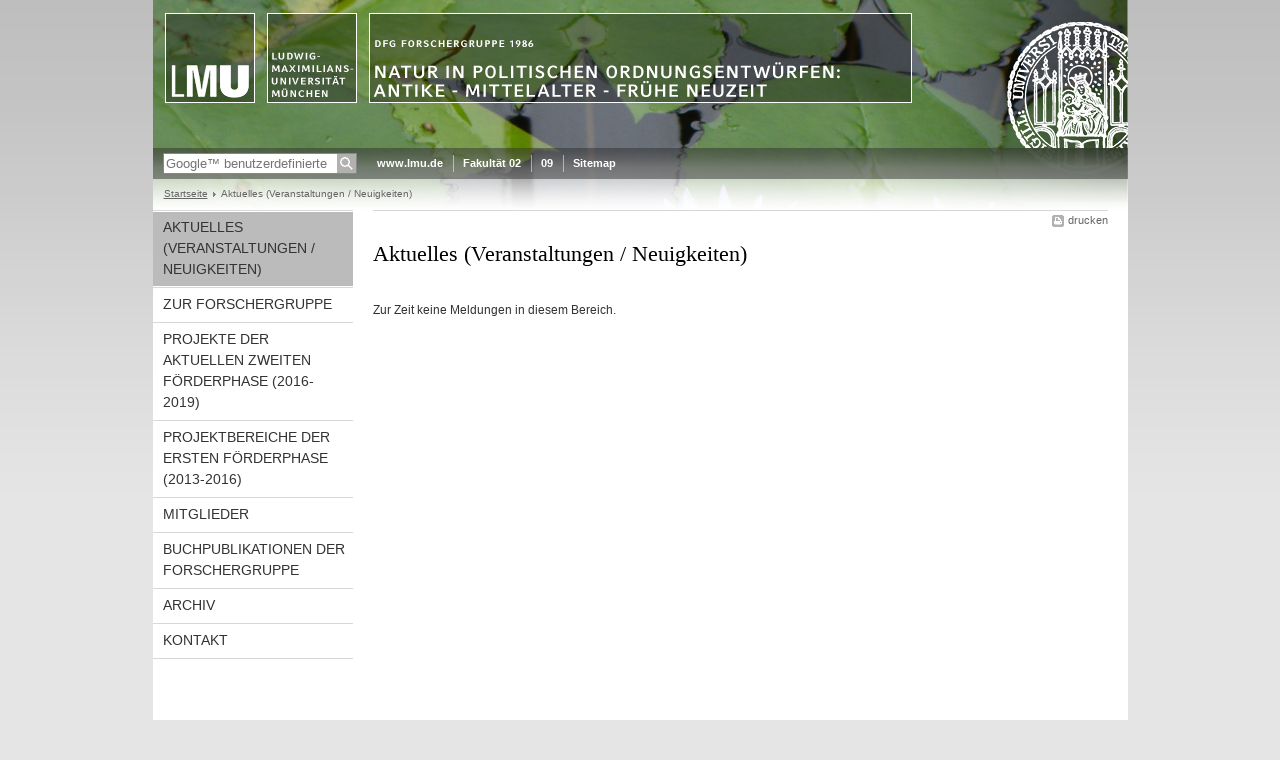

--- FILE ---
content_type: text/html; charset=UTF-8
request_url: https://www.for1986.uni-muenchen.de/aktuelles/index.html
body_size: 2271
content:
<!DOCTYPE HTML PUBLIC "-//W3C//DTD HTML 4.01 Transitional//EN"
    "http://www.w3.org/TR/html4/loose.dtd">
<html lang="de">
<head><meta name="generator" content="Infopark CMS Fiona; 6.9.0; 53616c7465645f5fb14a315e7e8b33048d3c428086aedb09">
<meta http-equiv="content-type" content="text/html; charset=utf-8">
            <title>Aktuelles (Veranstaltungen / Neuigkeiten) - DFG-Forschergruppe Natur - LMU München</title>
<meta name="DC.language" content="de">
<meta name="DC.lmuSiteName" content="DFG-Forschergruppe Natur">
<link rel="shortcut icon" href="../favicon.ico" type="image/x-icon">
<!--<link rel="alternate" type="application/rss+xml" href="funktionen/rss/news.xml" title="@{site_config.site_title} - News">-->
<link type="text/css" rel="stylesheet" href="../_assets/css/screen.css" media="screen,print" title="lmustyle">
<link type="text/css" rel="stylesheet" href="../_assets/css/print.css" media="print" title="lmustyle">
<!--[if IE 6]>
<link type="text/css" rel="stylesheet" href="../_assets/css/screen-ie6.css" media="screen" title="lmustyle">
<![endif]-->
<link media="screen,print" href="//cms-static.uni-muenchen.de/default/jquery-fancybox/default/jquery_fancybox.css" type="text/css" rel="stylesheet" title="lmustyle">
<script src="//cms-static.uni-muenchen.de/default/jquery/default/jquery.js" type="text/javascript"></script>
<script src="//cms-static.uni-muenchen.de/default/jquery-ui/default/jquery-ui-widgets.js" type="text/javascript"></script>
<script src="//cms-static.uni-muenchen.de/default/jquery-fancybox/default/jquery_fancybox_pack.js" type="text/javascript"></script>
<script src="//cms-static.uni-muenchen.de/default/lmu/js/lmu-functions.js" type="text/javascript"></script>
</head>
<body id="top">
<div id="page" class="page page-aktuelles page-meldung-container page-124810118">
<div id="home" class="home kopfbild kopfbild-aktuelles">
<a href="../index.html" title="DFG-Forschergruppe Natur"> <img src="//cms-static.uni-muenchen.de/default/lmu/img/blank.png" class="home-img" alt="DFG-Forschergruppe Natur" title="DFG-Forschergruppe Natur"> </a>
</div>
<div class="logo-print"> <img border="0" src="//cms-static.uni-muenchen.de/default/lmu/img/header-print.gif" alt="print"> </div>
<hr class="g-hidden">
<div id="bar" class="mod-bar kopfbild kopfbild-aktuelles">
            <div id="search" class="m-block m-block-search lmu-popover__wrapper">
                <h6 class="g-area-heading area-heading">
                    Suche
                </h6>
                <form action="https://www.for1986.uni-muenchen.de/funktionen/suche" id="cref_iframe">
                    <fieldset class="m-search-wrapper">
<input type="text" name="q" class="m-search-term" placeholder="Google&trade; benutzerdefinierte Suche" onclick="this.value=''">
                        <input value="Suchen" type="submit" name="sa" title="Suchen" class="m-search-button" alt="Suchen">
                    </fieldset>
                    <div class="lmu-popover__content">
                        <a href="http://www.uni-muenchen.de/funktionen/datenschutz/index.html#google" class="lmu-popover_message" title="Hinweise zur Datenübertragung bei der Google™ Suche">Hinweise zur Datenübertragung bei der Google™ Suche</a>
                    </div>
                </form>
            </div>
    <div id="fn" class="m-block m-block-fn">
        <h6 class="g-area-heading area-heading">Links und Funktionen</h6>
        <ul class="m-list">
                    <li class="m-item m-first"><span class="m-separator"><a href="http://www.uni-muenchen.de" class="m-link" target="_blank" title="www.lmu.de - Startseite">www.lmu.de</a></span></li>
                            <li class="m-item">
                                <span class="m-separator"><a href="https://www.evtheol.uni-muenchen.de/index.html" target="_blank" class="m-link" title="Fakultät 02">Fakultät 02</a></span>
                            </li>
                            <li class="m-item">
                                <span class="m-separator"><a href="https://www.geschichts-und-kunstwissenschaften.uni-muenchen.de/index.html" target="_blank" class="m-link" title=" 09"> 09</a></span>
                            </li>
                            <li class="m-item">
                                <span class="m-separator"><a href="../funktionen/sitemap2/index.html" class="m-link" title="Sitemap">Sitemap</a></span>
                            </li>
        </ul>
        <div class="g-clear"></div>
    </div>
    <div class="g-clear"></div>
</div>
<hr class="g-hidden">
<div id="bc" class="mod-bc kopfbild kopfbild-aktuelles">
    <h6 class="g-area-heading area-heading">Navigationspfad</h6>
        <ul class="m-list">
                        <li class="m-item m-first">
                            <a href="../index.html" class="m-link">Startseite</a>
                    </li>
                        <li class="m-item">
                                Aktuelles (Veranstaltungen / Neuigkeiten)
                    </li>
        </ul>
        <div class="g-clear"></div>
</div>
<hr class="g-hidden">
<div id="main" class="main">
<div id="mainNav" class="mod-mainnav">
    <h6 class="g-area-heading area-heading">Hauptnavigation</h6>
    <ul class="m-list m-list-1">
                                    <li class="m-item m-item-1">
                                        <a href="index.html" class="m-link m-link-1 m-selected">
                                                Aktuelles (Veranstaltungen / Neuigkeiten)
                                        </a>
<ul class="m-list m-list-2">
</ul>
                            </li>
                                    <li class="m-item m-item-1">
                                    <a href="../forschergruppe/index.html" class="m-link m-link-1">
                                            Zur Forschergruppe
                                    </a>
                            </li>
                                    <li class="m-item m-item-1">
                                    <a href="../zweite-foerderphase/index.html" class="m-link m-link-1">
                                            Projekte der aktuellen zweiten Förderphase (2016-2019)
                                    </a>
                            </li>
                                    <li class="m-item m-item-1">
                                    <a href="../erste-foerderphase/index.html" class="m-link m-link-1">
                                            Projektbereiche der ersten Förderphase (2013-2016)
                                    </a>
                            </li>
                                    <li class="m-item m-item-1">
                                    <a href="../beteiligte/index.html" class="m-link m-link-1">
                                            Mitglieder
                                    </a>
                            </li>
                                    <li class="m-item m-item-1">
                                    <a href="../buchpublikationen/index.html" class="m-link m-link-1">
                                            Buchpublikationen der Forschergruppe
                                    </a>
                            </li>
                                    <li class="m-item m-item-1">
                                    <a href="../archiv/index.html" class="m-link m-link-1">
                                            Archiv
                                    </a>
                            </li>
                                    <li class="m-item m-item-1">
                                    <a href="../kontakt/index.html" class="m-link m-link-1">
                                            Kontakt
                                    </a>
                            </li>
    </ul>
</div>
<hr class="g-hidden">
        <div id="contentcontainer" class="contentcontainer contentcontainer-l g-grid-735">
    <div id="cFn1" class="mod mod-cfn mod-cfn-1">
        <h6 class="g-area-heading area-heading"></h6>
        <ul class="m-col-2 m-buttons">
            <li class="m-button m-button-print"><a href="#top" onClick="print();" class="m-link m-link-print" title="drucken">drucken</a></li>
        </ul>
        <div class="g-clear"></div>
        <hr class="g-hidden">
    </div>
        <h6 class="g-area-heading area-heading">Inhaltsbereich</h6>
<div id="content" class="content content-meldungcontainer">
<h1 class="g-h1">Aktuelles (Veranstaltungen / Neuigkeiten)</h1>
        <p class="g-p text-keine-meldungen">Zur Zeit keine Meldungen in diesem Bereich.</p>
</div>
        <div id="cFn2" class="mod mod-cfn mod-cfn-2">
    <hr class="g-hidden">
    <h6 class="g-area-heading area-heading"></h6>
    <ul class="m-col-1 m-buttons">
        <li class="m-button m-button-print"><a href="#top" onClick="print();" class="m-link m-link-print" title="drucken">drucken</a></li>
    </ul>
    <ul class="m-col-2 m-buttons">
        <li class="m-button m-button-top"><a href="#top" class="m-link m-link-top" title="nach oben">nach oben</a></li>
    </ul>
    <div class="g-clear"></div>
</div>
    </div>
    <div class="g-clear"></div>
</div>
<hr class="g-hidden">
<div id="footer" class="mod-footer">
    <h6 class="g-area-heading area-heading">Fußzeile</h6>
    <ul class="m-list">
                <li class="m-item">
                        <a href="../funktionen/impressum/index.html" class="m-link" title="Impressum &amp; Disclaimer">Impressum &amp; Disclaimer</a>
                </li>
                <li class="m-item">
                        <a href="../funktionen/datenschutz/index.html" class="m-link" title="Datenschutzerklärung">Datenschutzerklärung</a>
                </li>
                <li class="m-item">
                        <a href="../kontakt/index.html" class="m-link" title="Kontakt">Kontakt</a>
                </li>
        <li class="m-item">
        <a href="../funktionen/barrierefreiheit/index.html" class="m-link">
            Barrierefreiheit
        </a>
        </li>
    </ul>
    <div class="g-clear"></div>
</div>
</div>
</body>
</html>
